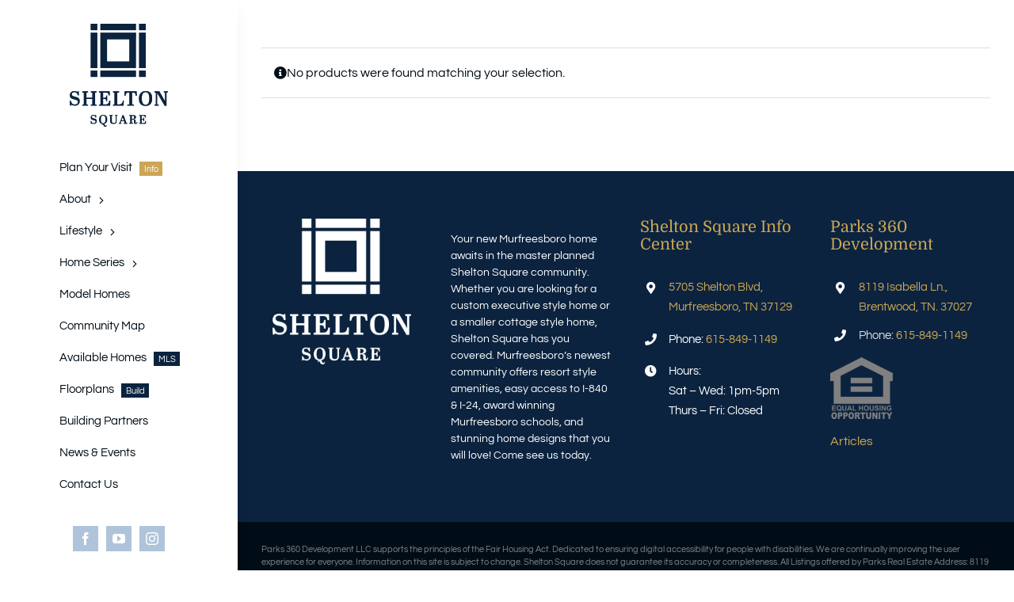

--- FILE ---
content_type: text/html; charset=UTF-8
request_url: https://sheltonsquareliving.com/baths-max/4-5/
body_size: 12364
content:
<!DOCTYPE html>
<html class="avada-html-layout-wide avada-html-header-position-left avada-html-is-archive" lang="en-US" prefix="og: http://ogp.me/ns# fb: http://ogp.me/ns/fb#">
<head>
	<meta http-equiv="X-UA-Compatible" content="IE=edge" />
	<meta http-equiv="Content-Type" content="text/html; charset=utf-8"/>
	<meta name="viewport" content="width=device-width, initial-scale=1" />
	<meta name='robots' content='index, follow, max-image-preview:large, max-snippet:-1, max-video-preview:-1' />
	<style>img:is([sizes="auto" i], [sizes^="auto," i]) { contain-intrinsic-size: 3000px 1500px }</style>
	
	<!-- This site is optimized with the Yoast SEO plugin v26.6 - https://yoast.com/wordpress/plugins/seo/ -->
	<title>4.5 Archives - Shelton Square</title>
	<link rel="canonical" href="https://sheltonsquareliving.com/baths-max/4-5/" />
	<meta property="og:locale" content="en_US" />
	<meta property="og:type" content="article" />
	<meta property="og:title" content="4.5 Archives - Shelton Square" />
	<meta property="og:url" content="https://sheltonsquareliving.com/baths-max/4-5/" />
	<meta property="og:site_name" content="Shelton Square" />
	<meta name="twitter:card" content="summary_large_image" />
	<script type="application/ld+json" class="yoast-schema-graph">{"@context":"https://schema.org","@graph":[{"@type":"CollectionPage","@id":"https://sheltonsquareliving.com/baths-max/4-5/","url":"https://sheltonsquareliving.com/baths-max/4-5/","name":"4.5 Archives - Shelton Square","isPartOf":{"@id":"https://sheltonsquareliving.com/#website"},"breadcrumb":{"@id":"https://sheltonsquareliving.com/baths-max/4-5/#breadcrumb"},"inLanguage":"en-US"},{"@type":"BreadcrumbList","@id":"https://sheltonsquareliving.com/baths-max/4-5/#breadcrumb","itemListElement":[{"@type":"ListItem","position":1,"name":"Home","item":"https://sheltonsquareliving.com/"},{"@type":"ListItem","position":2,"name":"4.5"}]},{"@type":"WebSite","@id":"https://sheltonsquareliving.com/#website","url":"https://sheltonsquareliving.com/","name":"Shelton Square","description":"Murfreesboro’s master-planned community","potentialAction":[{"@type":"SearchAction","target":{"@type":"EntryPoint","urlTemplate":"https://sheltonsquareliving.com/?s={search_term_string}"},"query-input":{"@type":"PropertyValueSpecification","valueRequired":true,"valueName":"search_term_string"}}],"inLanguage":"en-US"}]}</script>
	<!-- / Yoast SEO plugin. -->


<link rel='dns-prefetch' href='//kestrel.idxhome.com' />
<link rel='dns-prefetch' href='//use.typekit.net' />
<link rel="alternate" type="application/rss+xml" title="Shelton Square &raquo; Feed" href="https://sheltonsquareliving.com/feed/" />
<link rel="alternate" type="application/rss+xml" title="Shelton Square &raquo; Comments Feed" href="https://sheltonsquareliving.com/comments/feed/" />
<link rel="alternate" type="text/calendar" title="Shelton Square &raquo; iCal Feed" href="https://sheltonsquareliving.com/events/?ical=1" />
					<link rel="shortcut icon" href="https://sheltonsquareliving.com/wp-content/uploads/2023/04/favicon.png" type="image/x-icon" />
		
		
		
				<link rel="alternate" type="application/rss+xml" title="Shelton Square &raquo; 4.5 Baths Max. Feed" href="https://sheltonsquareliving.com/baths-max/4-5/feed/" />
				
		<meta property="og:locale" content="en_US"/>
		<meta property="og:type" content="article"/>
		<meta property="og:site_name" content="Shelton Square"/>
		<meta property="og:title" content="4.5 Archives - Shelton Square"/>
				<meta property="og:url" content=""/>
																				<meta property="og:image" content="https://sheltonsquareliving.com/wp-content/uploads/2023/02/shelton_square_logo_vert.png"/>
		<meta property="og:image:width" content="476"/>
		<meta property="og:image:height" content="500"/>
		<meta property="og:image:type" content="image/png"/>
				<link rel='stylesheet' id='gutenberg-pdfjs-style-css' href='https://sheltonsquareliving.com/wp-content/plugins/pdfjs-viewer-shortcode/inc/../blocks/build/style-index.css?ver=1767045749' type='text/css' media='all' />
<style id='filebird-block-filebird-gallery-style-inline-css' type='text/css'>
ul.filebird-block-filebird-gallery{margin:auto!important;padding:0!important;width:100%}ul.filebird-block-filebird-gallery.layout-grid{display:grid;grid-gap:20px;align-items:stretch;grid-template-columns:repeat(var(--columns),1fr);justify-items:stretch}ul.filebird-block-filebird-gallery.layout-grid li img{border:1px solid #ccc;box-shadow:2px 2px 6px 0 rgba(0,0,0,.3);height:100%;max-width:100%;-o-object-fit:cover;object-fit:cover;width:100%}ul.filebird-block-filebird-gallery.layout-masonry{-moz-column-count:var(--columns);-moz-column-gap:var(--space);column-gap:var(--space);-moz-column-width:var(--min-width);columns:var(--min-width) var(--columns);display:block;overflow:auto}ul.filebird-block-filebird-gallery.layout-masonry li{margin-bottom:var(--space)}ul.filebird-block-filebird-gallery li{list-style:none}ul.filebird-block-filebird-gallery li figure{height:100%;margin:0;padding:0;position:relative;width:100%}ul.filebird-block-filebird-gallery li figure figcaption{background:linear-gradient(0deg,rgba(0,0,0,.7),rgba(0,0,0,.3) 70%,transparent);bottom:0;box-sizing:border-box;color:#fff;font-size:.8em;margin:0;max-height:100%;overflow:auto;padding:3em .77em .7em;position:absolute;text-align:center;width:100%;z-index:2}ul.filebird-block-filebird-gallery li figure figcaption a{color:inherit}

</style>
<style id='woocommerce-inline-inline-css' type='text/css'>
.woocommerce form .form-row .required { visibility: visible; }
</style>
<link rel='stylesheet' id='awb-adobe-external-style-css' href='https://use.typekit.net/jir6bvg.css?timestamp=1756912461&#038;ver=7.13.3' type='text/css' media='all' />
<link rel='stylesheet' id='child-style-css' href='https://sheltonsquareliving.com/wp-content/themes/Avada-Child-Theme/style.css?ver=6.8.3' type='text/css' media='all' />
<link rel='stylesheet' id='fusion-dynamic-css-css' href='https://sheltonsquareliving.com/wp-content/uploads/fusion-styles/8cd751ca26783f1499a6fe528e8b01ca.min.css?ver=3.13.3' type='text/css' media='all' />
<script type="text/javascript" src="https://kestrel.idxhome.com/ihf-kestrel.js?ver=6.8.3" id="ihf-kestrel-js"></script>
<script type="text/javascript" src="https://sheltonsquareliving.com/wp-includes/js/jquery/jquery.min.js?ver=3.7.1" id="jquery-core-js"></script>
<script type="text/javascript" src="https://sheltonsquareliving.com/wp-content/plugins/woocommerce/assets/js/jquery-blockui/jquery.blockUI.min.js?ver=2.7.0-wc.10.4.3" id="wc-jquery-blockui-js" defer="defer" data-wp-strategy="defer"></script>
<script type="text/javascript" id="wc-add-to-cart-js-extra">
/* <![CDATA[ */
var wc_add_to_cart_params = {"ajax_url":"\/wp-admin\/admin-ajax.php","wc_ajax_url":"\/?wc-ajax=%%endpoint%%","i18n_view_cart":"View cart","cart_url":"https:\/\/sheltonsquareliving.com\/cart\/","is_cart":"","cart_redirect_after_add":"no"};
/* ]]> */
</script>
<script type="text/javascript" src="https://sheltonsquareliving.com/wp-content/plugins/woocommerce/assets/js/frontend/add-to-cart.min.js?ver=10.4.3" id="wc-add-to-cart-js" defer="defer" data-wp-strategy="defer"></script>
<script type="text/javascript" src="https://sheltonsquareliving.com/wp-content/plugins/woocommerce/assets/js/js-cookie/js.cookie.min.js?ver=2.1.4-wc.10.4.3" id="wc-js-cookie-js" defer="defer" data-wp-strategy="defer"></script>
<script type="text/javascript" id="woocommerce-js-extra">
/* <![CDATA[ */
var woocommerce_params = {"ajax_url":"\/wp-admin\/admin-ajax.php","wc_ajax_url":"\/?wc-ajax=%%endpoint%%","i18n_password_show":"Show password","i18n_password_hide":"Hide password"};
/* ]]> */
</script>
<script type="text/javascript" src="https://sheltonsquareliving.com/wp-content/plugins/woocommerce/assets/js/frontend/woocommerce.min.js?ver=10.4.3" id="woocommerce-js" defer="defer" data-wp-strategy="defer"></script>
<link rel="https://api.w.org/" href="https://sheltonsquareliving.com/wp-json/" /><link rel="EditURI" type="application/rsd+xml" title="RSD" href="https://sheltonsquareliving.com/xmlrpc.php?rsd" />
<style type="text/css">

</style>
				<script>
					window.ihfKestrel = window.ihfKestrel || {};
					ihfKestrel.config = {"activationToken":"063255DC-D492-C7D3-E6B9669D527BB498","platform":"wordpress"};
				</script>
			<meta name="tec-api-version" content="v1"><meta name="tec-api-origin" content="https://sheltonsquareliving.com"><link rel="alternate" href="https://sheltonsquareliving.com/wp-json/tribe/events/v1/" /><style type="text/css" id="css-fb-visibility">@media screen and (max-width: 640px){.fusion-no-small-visibility{display:none !important;}body .sm-text-align-center{text-align:center !important;}body .sm-text-align-left{text-align:left !important;}body .sm-text-align-right{text-align:right !important;}body .sm-flex-align-center{justify-content:center !important;}body .sm-flex-align-flex-start{justify-content:flex-start !important;}body .sm-flex-align-flex-end{justify-content:flex-end !important;}body .sm-mx-auto{margin-left:auto !important;margin-right:auto !important;}body .sm-ml-auto{margin-left:auto !important;}body .sm-mr-auto{margin-right:auto !important;}body .fusion-absolute-position-small{position:absolute;top:auto;width:100%;}.awb-sticky.awb-sticky-small{ position: sticky; top: var(--awb-sticky-offset,0); }}@media screen and (min-width: 641px) and (max-width: 1024px){.fusion-no-medium-visibility{display:none !important;}body .md-text-align-center{text-align:center !important;}body .md-text-align-left{text-align:left !important;}body .md-text-align-right{text-align:right !important;}body .md-flex-align-center{justify-content:center !important;}body .md-flex-align-flex-start{justify-content:flex-start !important;}body .md-flex-align-flex-end{justify-content:flex-end !important;}body .md-mx-auto{margin-left:auto !important;margin-right:auto !important;}body .md-ml-auto{margin-left:auto !important;}body .md-mr-auto{margin-right:auto !important;}body .fusion-absolute-position-medium{position:absolute;top:auto;width:100%;}.awb-sticky.awb-sticky-medium{ position: sticky; top: var(--awb-sticky-offset,0); }}@media screen and (min-width: 1025px){.fusion-no-large-visibility{display:none !important;}body .lg-text-align-center{text-align:center !important;}body .lg-text-align-left{text-align:left !important;}body .lg-text-align-right{text-align:right !important;}body .lg-flex-align-center{justify-content:center !important;}body .lg-flex-align-flex-start{justify-content:flex-start !important;}body .lg-flex-align-flex-end{justify-content:flex-end !important;}body .lg-mx-auto{margin-left:auto !important;margin-right:auto !important;}body .lg-ml-auto{margin-left:auto !important;}body .lg-mr-auto{margin-right:auto !important;}body .fusion-absolute-position-large{position:absolute;top:auto;width:100%;}.awb-sticky.awb-sticky-large{ position: sticky; top: var(--awb-sticky-offset,0); }}</style>	<noscript><style>.woocommerce-product-gallery{ opacity: 1 !important; }</style></noscript>
			<script type="text/javascript">
			var doc = document.documentElement;
			doc.setAttribute( 'data-useragent', navigator.userAgent );
		</script>
		<!-- Google Tag Manager -->
<script>(function(w,d,s,l,i){w[l]=w[l]||[];w[l].push({'gtm.start':
new Date().getTime(),event:'gtm.js'});var f=d.getElementsByTagName(s)[0],
j=d.createElement(s),dl=l!='dataLayer'?'&l='+l:'';j.async=true;j.src=
'https://www.googletagmanager.com/gtm.js?id='+i+dl;f.parentNode.insertBefore(j,f);
})(window,document,'script','dataLayer','GTM-KZJJVKF');</script>
<!-- End Google Tag Manager -->
	<!-- Meta Pixel Code -->
<script>
!function(f,b,e,v,n,t,s)
{if(f.fbq)return;n=f.fbq=function(){n.callMethod?
n.callMethod.apply(n,arguments):n.queue.push(arguments)};
if(!f._fbq)f._fbq=n;n.push=n;n.loaded=!0;n.version='2.0';
n.queue=[];t=b.createElement(e);t.async=!0;
t.src=v;s=b.getElementsByTagName(e)[0];
s.parentNode.insertBefore(t,s)}(window, document,'script',
'https://connect.facebook.net/en_US/fbevents.js');
fbq('init', '1178149879528649');
fbq('track', 'PageView');
</script>
<noscript><img height="1" width="1" style="display:none"
src="https://www.facebook.com/tr?id=1178149879528649&ev=PageView&noscript=1"
/></noscript>
<!-- End Meta Pixel Code -->

<meta name="google-site-verification" content="KaMKb-p5fJ0e8t3jzJnjchbjgxlFMauBqJbluKz5Uu4" /></head>

<body class="archive tax-pa_baths-max term-4-5 term-394 wp-theme-Avada wp-child-theme-Avada-Child-Theme theme-Avada woocommerce woocommerce-page woocommerce-no-js tribe-no-js fusion-image-hovers fusion-pagination-sizing fusion-button_type-flat fusion-button_span-no fusion-button_gradient-linear avada-image-rollover-circle-yes avada-image-rollover-yes avada-image-rollover-direction-fade awbh-left fusion-body ltr fusion-sticky-header no-tablet-sticky-header no-mobile-slidingbar avada-has-rev-slider-styles fusion-disable-outline fusion-sub-menu-fade mobile-logo-pos-center layout-wide-mode avada-has-boxed-modal-shadow-none layout-scroll-offset-full avada-has-zero-margin-offset-top side-header side-header-left menu-text-align-center fusion-woo-product-design-classic fusion-woo-shop-page-columns-3 fusion-woo-related-columns-3 fusion-woo-archive-page-columns-3 fusion-woocommerce-equal-heights avada-has-woo-gallery-disabled woo-sale-badge-circle woo-outofstock-badge-top_bar mobile-menu-design-modern fusion-show-pagination-text fusion-header-layout-v5 avada-responsive avada-footer-fx-none avada-menu-highlight-style-bar fusion-search-form-classic fusion-main-menu-search-dropdown fusion-avatar-square avada-dropdown-styles avada-blog-layout-large avada-blog-archive-layout-large avada-ec-not-100-width avada-ec-meta-layout-sidebar avada-header-shadow-no avada-menu-icon-position-left avada-has-megamenu-shadow avada-has-mainmenu-dropdown-divider avada-has-pagetitle-bg-full avada-has-breadcrumb-mobile-hidden avada-has-titlebar-hide avada-social-full-transparent avada-has-pagination-padding avada-flyout-menu-direction-fade avada-ec-views-v2" data-awb-post-id="">
		<a class="skip-link screen-reader-text" href="#content">Skip to content</a>

	<div id="boxed-wrapper">
		
		<div id="wrapper" class="fusion-wrapper">
			<div id="home" style="position:relative;top:-1px;"></div>
												<div class="fusion-tb-header" id="side-header"><div class="fusion-sticky-container awb-sticky-content side-header-wrapper" data-sticky-large-visibility="1" ><div class="fusion-fullwidth fullwidth-box fusion-builder-row-1 fusion-flex-container nonhundred-percent-fullwidth non-hundred-percent-height-scrolling fusion-sticky-container fusion-custom-z-index" style="--awb-border-radius-top-left:0px;--awb-border-radius-top-right:0px;--awb-border-radius-bottom-right:0px;--awb-border-radius-bottom-left:0px;--awb-z-index:2005;--awb-padding-top:30px;--awb-padding-right:0px;--awb-padding-bottom:30px;--awb-padding-left:0px;--awb-padding-top-medium:15px;--awb-padding-right-medium:15px;--awb-padding-bottom-medium:15px;--awb-padding-left-medium:15px;--awb-padding-right-small:30px;--awb-padding-left-small:30px;--awb-sticky-background-color:var(--awb-color1) !important;--awb-flex-wrap:wrap;--awb-box-shadow:8px 0px 22px -12px hsla(var(--awb-color8-h),var(--awb-color8-s),calc( var(--awb-color8-l) - 9% ),calc( var(--awb-color8-a) - 93% ));" data-transition-offset="0" data-scroll-offset="100" data-sticky-small-visibility="1" ><div class="fusion-builder-row fusion-row fusion-flex-align-items-stretch fusion-flex-align-content-flex-start fusion-flex-content-wrap" style="max-width:1216.8px;margin-left: calc(-4% / 2 );margin-right: calc(-4% / 2 );"><div class="fusion-layout-column fusion_builder_column fusion-builder-column-0 fusion_builder_column_1_1 1_1 fusion-flex-column" style="--awb-bg-size:cover;--awb-width-large:100%;--awb-margin-top-large:0px;--awb-spacing-right-large:1.92%;--awb-margin-bottom-large:0px;--awb-spacing-left-large:1.92%;--awb-width-medium:50%;--awb-order-medium:0;--awb-spacing-right-medium:3.84%;--awb-spacing-left-medium:3.84%;--awb-width-small:50%;--awb-order-small:0;--awb-spacing-right-small:3.84%;--awb-spacing-left-small:3.84%;"><div class="fusion-column-wrapper fusion-column-has-shadow fusion-flex-justify-content-center fusion-content-layout-column"><div class="fusion-image-element md-text-align-left sm-text-align-left" style="text-align:center;--awb-max-width:124px;--awb-caption-title-font-family:var(--h2_typography-font-family);--awb-caption-title-font-weight:var(--h2_typography-font-weight);--awb-caption-title-font-style:var(--h2_typography-font-style);--awb-caption-title-size:var(--h2_typography-font-size);--awb-caption-title-transform:var(--h2_typography-text-transform);--awb-caption-title-line-height:var(--h2_typography-line-height);--awb-caption-title-letter-spacing:var(--h2_typography-letter-spacing);"><span class=" fusion-imageframe imageframe-none imageframe-1 hover-type-none"><a class="fusion-no-lightbox" href="https://sheltonsquareliving.com/" target="_self"><img fetchpriority="high" decoding="async" width="476" height="500" alt="SHELTON SQUARE" src="https://sheltonsquareliving.com/wp-content/uploads/2023/02/shelton_square_logo_vert.png" class="img-responsive wp-image-10 disable-lazyload" srcset="https://sheltonsquareliving.com/wp-content/uploads/2023/02/shelton_square_logo_vert-200x210.png 200w, https://sheltonsquareliving.com/wp-content/uploads/2023/02/shelton_square_logo_vert-400x420.png 400w, https://sheltonsquareliving.com/wp-content/uploads/2023/02/shelton_square_logo_vert.png 476w" sizes="(max-width: 1024px) 100vw, (max-width: 640px) 100vw, 476px" /></a></span></div></div></div><div class="fusion-layout-column fusion_builder_column fusion-builder-column-1 fusion_builder_column_1_1 1_1 fusion-flex-column" style="--awb-bg-size:cover;--awb-width-large:100%;--awb-margin-top-large:32px;--awb-spacing-right-large:1.92%;--awb-margin-bottom-large:32px;--awb-spacing-left-large:1.92%;--awb-width-medium:50%;--awb-order-medium:0;--awb-margin-top-medium:0px;--awb-spacing-right-medium:3.84%;--awb-margin-bottom-medium:0px;--awb-spacing-left-medium:3.84%;--awb-width-small:50%;--awb-order-small:0;--awb-spacing-right-small:3.84%;--awb-spacing-left-small:3.84%;"><div class="fusion-column-wrapper fusion-column-has-shadow fusion-flex-justify-content-center fusion-content-layout-column"><nav class="awb-menu awb-menu_column awb-menu_em-hover mobile-mode-collapse-to-button awb-menu_icons-top awb-menu_dc-yes mobile-trigger-fullwidth-off awb-menu_mobile-accordion awb-menu_indent-left mobile-size-full-absolute loading mega-menu-loading awb-menu_desktop awb-menu_dropdown awb-menu_expand-right awb-menu_transition-fade" style="--awb-font-size:15px;--awb-text-transform:capitalize;--awb-items-padding-top:9px;--awb-items-padding-bottom:9px;--awb-items-padding-left:25%;--awb-color:var(--awb-color8);--awb-active-color:var(--awb-color4);--awb-active-bg:var(--awb-color2);--awb-submenu-color:var(--awb-color8);--awb-submenu-sep-color:rgba(226,226,226,0);--awb-submenu-items-padding-top:9px;--awb-submenu-items-padding-bottom:9px;--awb-submenu-active-bg:var(--awb-color2);--awb-submenu-active-color:var(--awb-color4);--awb-submenu-font-size:16px;--awb-submenu-text-transform:none;--awb-icons-color:var(--awb-color8);--awb-icons-hover-color:var(--awb-color4);--awb-main-justify-content:flex-start;--awb-sub-justify-content:flex-start;--awb-mobile-nav-button-align-hor:flex-end;--awb-mobile-color:var(--awb-color8);--awb-mobile-active-bg:var(--awb-color4);--awb-mobile-active-color:var(--awb-color3);--awb-mobile-trigger-font-size:24px;--awb-mobile-nav-trigger-bottom-margin:22px;--awb-mobile-sep-color:hsla(var(--awb-color4-h),var(--awb-color4-s),var(--awb-color4-l),calc( var(--awb-color4-a) - 84% ));--awb-mobile-justify:flex-start;--awb-mobile-caret-left:auto;--awb-mobile-caret-right:0;--awb-box-shadow:7px 0px 20px -8px rgba(0,13,22,0.5);;--awb-fusion-font-family-typography:&quot;Questrial&quot;;--awb-fusion-font-style-typography:normal;--awb-fusion-font-weight-typography:400;--awb-fusion-font-family-submenu-typography:inherit;--awb-fusion-font-style-submenu-typography:normal;--awb-fusion-font-weight-submenu-typography:400;--awb-fusion-font-family-mobile-typography:inherit;--awb-fusion-font-style-mobile-typography:normal;--awb-fusion-font-weight-mobile-typography:400;" aria-label="Main Menu" data-breakpoint="1024" data-count="0" data-transition-type="fade" data-transition-time="300" data-expand="right"><button type="button" class="awb-menu__m-toggle awb-menu__m-toggle_no-text" aria-expanded="false" aria-controls="menu-main-menu"><span class="awb-menu__m-toggle-inner"><span class="collapsed-nav-text"><span class="screen-reader-text">Toggle Navigation</span></span><span class="awb-menu__m-collapse-icon awb-menu__m-collapse-icon_no-text"><span class="awb-menu__m-collapse-icon-open awb-menu__m-collapse-icon-open_no-text icon-hotel-bars-solid"></span><span class="awb-menu__m-collapse-icon-close awb-menu__m-collapse-icon-close_no-text icon-hotel-times-solid"></span></span></span></button><ul id="menu-main-menu" class="fusion-menu awb-menu__main-ul awb-menu__main-ul_column"><li  id="menu-item-5227"  class="menu-item menu-item-type-post_type menu-item-object-page menu-item-5227 awb-menu__li awb-menu__main-li awb-menu__main-li_regular"  data-item-id="5227"><span class="awb-menu__main-background-default awb-menu__main-background-default_fade"></span><span class="awb-menu__main-background-active awb-menu__main-background-active_fade"></span><a  href="https://sheltonsquareliving.com/information-center/" class="awb-menu__main-a awb-menu__main-a_regular"><span class="menu-text">Plan Your Visit<span class="awb-menu__highlight" style="background-color:var(--awb-custom_color_4);border-color:var(--awb-color1);color:var(--awb-color1);">Info</span></span></a></li><li  id="menu-item-2409"  class="menu-item menu-item-type-custom menu-item-object-custom menu-item-has-children menu-item-2409 awb-menu__li awb-menu__main-li awb-menu__main-li_regular"  data-item-id="2409"><span class="awb-menu__main-background-default awb-menu__main-background-default_fade"></span><span class="awb-menu__main-background-active awb-menu__main-background-active_fade"></span><a  class="awb-menu__main-a awb-menu__main-a_regular"><span class="menu-text">About</span><span class="awb-menu__open-nav-submenu-hover"></span></a><button type="button" aria-label="Open submenu of About" aria-expanded="false" class="awb-menu__open-nav-submenu_mobile awb-menu__open-nav-submenu_main"></button><ul class="awb-menu__sub-ul awb-menu__sub-ul_main"><li  id="menu-item-2091"  class="menu-item menu-item-type-post_type menu-item-object-page menu-item-2091 awb-menu__li awb-menu__sub-li" ><a  href="https://sheltonsquareliving.com/about/our-story/" class="awb-menu__sub-a"><span>Our Story</span></a></li><li  id="menu-item-4398"  class="menu-item menu-item-type-post_type menu-item-object-page menu-item-4398 awb-menu__li awb-menu__sub-li" ><a  href="https://sheltonsquareliving.com/about/the-developer/" class="awb-menu__sub-a"><span>Parks 360 Development</span></a></li><li  id="menu-item-4416"  class="menu-item menu-item-type-post_type menu-item-object-page menu-item-4416 awb-menu__li awb-menu__sub-li" ><a  href="https://sheltonsquareliving.com/about/onward-real-estate/" class="awb-menu__sub-a"><span>Onward Real Estate</span></a></li><li  id="menu-item-2088"  class="menu-item menu-item-type-post_type menu-item-object-page menu-item-2088 awb-menu__li awb-menu__sub-li" ><a  href="https://sheltonsquareliving.com/about/faq/" class="awb-menu__sub-a"><span>FAQ</span></a></li><li  id="menu-item-2408"  class="menu-item menu-item-type-post_type menu-item-object-page menu-item-2408 awb-menu__li awb-menu__sub-li" ><a  href="https://sheltonsquareliving.com/about/testimonials/" class="awb-menu__sub-a"><span>Testimonials</span></a></li></ul></li><li  id="menu-item-3260"  class="menu-item menu-item-type-custom menu-item-object-custom menu-item-has-children menu-item-3260 awb-menu__li awb-menu__main-li awb-menu__main-li_regular"  data-item-id="3260"><span class="awb-menu__main-background-default awb-menu__main-background-default_fade"></span><span class="awb-menu__main-background-active awb-menu__main-background-active_fade"></span><a  class="awb-menu__main-a awb-menu__main-a_regular"><span class="menu-text">Lifestyle</span><span class="awb-menu__open-nav-submenu-hover"></span></a><button type="button" aria-label="Open submenu of Lifestyle" aria-expanded="false" class="awb-menu__open-nav-submenu_mobile awb-menu__open-nav-submenu_main"></button><ul class="awb-menu__sub-ul awb-menu__sub-ul_main"><li  id="menu-item-2098"  class="menu-item menu-item-type-post_type menu-item-object-page menu-item-2098 awb-menu__li awb-menu__sub-li" ><a  href="https://sheltonsquareliving.com/lifestyle/amenities/" class="awb-menu__sub-a"><span>Amenities</span></a></li><li  id="menu-item-2097"  class="menu-item menu-item-type-post_type menu-item-object-page menu-item-2097 awb-menu__li awb-menu__sub-li" ><a  href="https://sheltonsquareliving.com/lifestyle/parks-trails/" class="awb-menu__sub-a"><span>Parks &amp; Trails</span></a></li><li  id="menu-item-2096"  class="menu-item menu-item-type-post_type menu-item-object-page menu-item-2096 awb-menu__li awb-menu__sub-li" ><a  href="https://sheltonsquareliving.com/lifestyle/schools/" class="awb-menu__sub-a"><span>Schools</span></a></li><li  id="menu-item-2089"  class="menu-item menu-item-type-post_type menu-item-object-page menu-item-2089 awb-menu__li awb-menu__sub-li" ><a  href="https://sheltonsquareliving.com/about/location/" class="awb-menu__sub-a"><span>Location</span></a></li></ul></li><li  id="menu-item-3261"  class="menu-item menu-item-type-custom menu-item-object-custom menu-item-has-children menu-item-3261 awb-menu__li awb-menu__main-li awb-menu__main-li_regular"  data-item-id="3261"><span class="awb-menu__main-background-default awb-menu__main-background-default_fade"></span><span class="awb-menu__main-background-active awb-menu__main-background-active_fade"></span><a  class="awb-menu__main-a awb-menu__main-a_regular"><span class="menu-text">Home Series</span><span class="awb-menu__open-nav-submenu-hover"></span></a><button type="button" aria-label="Open submenu of Home Series" aria-expanded="false" class="awb-menu__open-nav-submenu_mobile awb-menu__open-nav-submenu_main"></button><ul class="awb-menu__sub-ul awb-menu__sub-ul_main"><li  id="menu-item-2051"  class="menu-item menu-item-type-post_type menu-item-object-page menu-item-2051 awb-menu__li awb-menu__sub-li" ><a  href="https://sheltonsquareliving.com/home-series/cottage/" class="awb-menu__sub-a"><span>The Cottage Series<span class="awb-menu__highlight" style="background-color:var(--awb-custom_color_5);border-color:var(--awb-color1);color:var(--awb-color1);">More Coming 2026</span></span></a></li><li  id="menu-item-2052"  class="menu-item menu-item-type-post_type menu-item-object-page menu-item-2052 awb-menu__li awb-menu__sub-li" ><a  href="https://sheltonsquareliving.com/home-series/retreat/" class="awb-menu__sub-a"><span>The Retreat Series<span class="awb-menu__highlight" style="background-color:var(--awb-custom_color_3);border-color:var(--awb-color1);color:var(--awb-color1);">AVAILABLE</span></span></a></li><li  id="menu-item-2053"  class="menu-item menu-item-type-post_type menu-item-object-page menu-item-2053 awb-menu__li awb-menu__sub-li" ><a  href="https://sheltonsquareliving.com/home-series/sanctuary/" class="awb-menu__sub-a"><span>The Sanctuary Series<span class="awb-menu__highlight" style="background-color:var(--awb-custom_color_3);border-color:var(--awb-color1);color:var(--awb-color1);">AVAILABLE</span></span></a></li><li  id="menu-item-2057"  class="menu-item menu-item-type-post_type menu-item-object-page menu-item-2057 awb-menu__li awb-menu__sub-li" ><a  href="https://sheltonsquareliving.com/home-series/estate/" class="awb-menu__sub-a"><span>The Estate Series<span class="awb-menu__highlight" style="background-color:var(--awb-custom_color_3);border-color:var(--awb-color1);color:var(--awb-color1);">AVAILABLE</span></span></a></li></ul></li><li  id="menu-item-3605"  class="menu-item menu-item-type-post_type menu-item-object-page menu-item-3605 awb-menu__li awb-menu__main-li awb-menu__main-li_regular"  data-item-id="3605"><span class="awb-menu__main-background-default awb-menu__main-background-default_fade"></span><span class="awb-menu__main-background-active awb-menu__main-background-active_fade"></span><a  href="https://sheltonsquareliving.com/model-homes/" class="awb-menu__main-a awb-menu__main-a_regular"><span class="menu-text">Model Homes</span></a></li><li  id="menu-item-3225"  class="menu-item menu-item-type-post_type menu-item-object-page menu-item-3225 awb-menu__li awb-menu__main-li awb-menu__main-li_regular"  data-item-id="3225"><span class="awb-menu__main-background-default awb-menu__main-background-default_fade"></span><span class="awb-menu__main-background-active awb-menu__main-background-active_fade"></span><a  href="https://sheltonsquareliving.com/community-map/" class="awb-menu__main-a awb-menu__main-a_regular"><span class="menu-text">Community Map</span></a></li><li  id="menu-item-4010"  class="menu-item menu-item-type-post_type menu-item-object-page menu-item-4010 awb-menu__li awb-menu__main-li awb-menu__main-li_regular"  data-item-id="4010"><span class="awb-menu__main-background-default awb-menu__main-background-default_fade"></span><span class="awb-menu__main-background-active awb-menu__main-background-active_fade"></span><a  href="https://sheltonsquareliving.com/available-homes/" class="awb-menu__main-a awb-menu__main-a_regular"><span class="menu-text">Available Homes<span class="awb-menu__highlight" style="background-color:var(--awb-color4);border-color:var(--awb-color1);color:var(--awb-color1);">MLS</span></span></a></li><li  id="menu-item-2510"  class="menu-item menu-item-type-post_type menu-item-object-page menu-item-2510 awb-menu__li awb-menu__main-li awb-menu__main-li_regular"  data-item-id="2510"><span class="awb-menu__main-background-default awb-menu__main-background-default_fade"></span><span class="awb-menu__main-background-active awb-menu__main-background-active_fade"></span><a  href="https://sheltonsquareliving.com/floorplans/" class="awb-menu__main-a awb-menu__main-a_regular"><span class="menu-text">Floorplans<span class="awb-menu__highlight" style="background-color:var(--awb-color4);border-color:var(--awb-color1);color:var(--awb-color1);">Build</span></span></a></li><li  id="menu-item-3459"  class="menu-item menu-item-type-post_type menu-item-object-page menu-item-3459 awb-menu__li awb-menu__main-li awb-menu__main-li_regular"  data-item-id="3459"><span class="awb-menu__main-background-default awb-menu__main-background-default_fade"></span><span class="awb-menu__main-background-active awb-menu__main-background-active_fade"></span><a  href="https://sheltonsquareliving.com/building-partners/" class="awb-menu__main-a awb-menu__main-a_regular"><span class="menu-text">Building Partners</span></a></li><li  id="menu-item-3416"  class="menu-item menu-item-type-custom menu-item-object-custom menu-item-3416 awb-menu__li awb-menu__main-li awb-menu__main-li_regular"  data-item-id="3416"><span class="awb-menu__main-background-default awb-menu__main-background-default_fade"></span><span class="awb-menu__main-background-active awb-menu__main-background-active_fade"></span><a  href="/events/" class="awb-menu__main-a awb-menu__main-a_regular"><span class="menu-text">News &#038; Events</span></a></li><li  id="menu-item-3297"  class="menu-item menu-item-type-post_type menu-item-object-page menu-item-3297 awb-menu__li awb-menu__main-li awb-menu__main-li_regular"  data-item-id="3297"><span class="awb-menu__main-background-default awb-menu__main-background-default_fade"></span><span class="awb-menu__main-background-active awb-menu__main-background-active_fade"></span><a  href="https://sheltonsquareliving.com/contact/" class="awb-menu__main-a awb-menu__main-a_regular"><span class="menu-text">Contact Us</span></a></li></ul></nav></div></div><div class="fusion-layout-column fusion_builder_column fusion-builder-column-2 fusion_builder_column_1_1 1_1 fusion-flex-column fusion-no-small-visibility fusion-no-medium-visibility" style="--awb-bg-size:cover;--awb-width-large:100%;--awb-margin-top-large:0px;--awb-spacing-right-large:1.92%;--awb-margin-bottom-large:20px;--awb-spacing-left-large:1.92%;--awb-width-medium:100%;--awb-order-medium:0;--awb-spacing-right-medium:1.92%;--awb-spacing-left-medium:1.92%;--awb-width-small:100%;--awb-order-small:0;--awb-spacing-right-small:1.92%;--awb-spacing-left-small:1.92%;"><div class="fusion-column-wrapper fusion-column-has-shadow fusion-flex-justify-content-space-between fusion-content-layout-column"><div class="fusion-social-links fusion-social-links-1" style="--awb-margin-top:0px;--awb-margin-right:0px;--awb-margin-bottom:0px;--awb-margin-left:0px;--awb-alignment:center;--awb-box-border-top:0px;--awb-box-border-right:0px;--awb-box-border-bottom:0px;--awb-box-border-left:0px;--awb-icon-colors-hover:var(--awb-color1);--awb-box-colors-hover:#7aa4db;--awb-box-border-color:var(--awb-color1);--awb-box-border-color-hover:var(--awb-color1);"><div class="fusion-social-networks boxed-icons color-type-custom"><div class="fusion-social-networks-wrapper"><a class="fusion-social-network-icon fusion-tooltip fusion-facebook awb-icon-facebook" style="color:var(--awb-color1);font-size:16px;width:16px;background-color:var(--awb-custom_color_1);border-color:var(--awb-custom_color_1);border-radius:0px;" data-placement="top" data-title="Facebook" data-toggle="tooltip" title="Facebook" aria-label="facebook" target="_blank" rel="noopener noreferrer" href="https://www.facebook.com/sheltonsquareliving"></a><a class="fusion-social-network-icon fusion-tooltip fusion-youtube awb-icon-youtube" style="color:var(--awb-color1);font-size:16px;width:16px;background-color:var(--awb-custom_color_1);border-color:var(--awb-custom_color_1);border-radius:0px;" data-placement="top" data-title="YouTube" data-toggle="tooltip" title="YouTube" aria-label="youtube" target="_blank" rel="noopener noreferrer" href="https://www.youtube.com/channel/UCnLj12ODBO-Zvkomyyy2j3A"></a><a class="fusion-social-network-icon fusion-tooltip fusion-instagram awb-icon-instagram" style="color:var(--awb-color1);font-size:16px;width:16px;background-color:var(--awb-custom_color_1);border-color:var(--awb-custom_color_1);border-radius:0px;" data-placement="top" data-title="Instagram" data-toggle="tooltip" title="Instagram" aria-label="instagram" target="_blank" rel="noopener noreferrer" href="https://www.instagram.com/sheltonsquareliving/"></a></div></div></div></div></div></div></div>
</div></div>		<div id="sliders-container" class="fusion-slider-visibility">
					</div>
											
			
						<main id="main" class="clearfix ">
				<div class="fusion-row" style="">
		<div class="woocommerce-container">
			<section id="content" class=" full-width" style="width: 100%;">
		<header class="woocommerce-products-header">
	
	</header>
<div class="woocommerce-no-products-found">
	
	<div class="wc-block-components-notice-banner is-info" role="status">
		<svg xmlns="http://www.w3.org/2000/svg" viewBox="0 0 24 24" width="24" height="24" aria-hidden="true" focusable="false">
			<path d="M12 3.2c-4.8 0-8.8 3.9-8.8 8.8 0 4.8 3.9 8.8 8.8 8.8 4.8 0 8.8-3.9 8.8-8.8 0-4.8-4-8.8-8.8-8.8zm0 16c-4 0-7.2-3.3-7.2-7.2C4.8 8 8 4.8 12 4.8s7.2 3.3 7.2 7.2c0 4-3.2 7.2-7.2 7.2zM11 17h2v-6h-2v6zm0-8h2V7h-2v2z"></path>
		</svg>
		<div class="wc-block-components-notice-banner__content">
			No products were found matching your selection.		</div>
	</div>
</div>

	</section>
</div>
						
					</div>  <!-- fusion-row -->
				</main>  <!-- #main -->
				
				
								
					<div class="fusion-tb-footer fusion-footer"><div class="fusion-footer-widget-area fusion-widget-area"><div class="fusion-fullwidth fullwidth-box fusion-builder-row-2 fusion-flex-container nonhundred-percent-fullwidth non-hundred-percent-height-scrolling" style="--link_hover_color: var(--awb-custom_color_4);--link_color: var(--awb-custom_color_4);--awb-border-radius-top-left:0px;--awb-border-radius-top-right:0px;--awb-border-radius-bottom-right:0px;--awb-border-radius-bottom-left:0px;--awb-padding-top:60px;--awb-padding-bottom:40px;--awb-background-color:#0b233f;--awb-flex-wrap:wrap;" ><div class="fusion-builder-row fusion-row fusion-flex-align-items-stretch fusion-flex-content-wrap" style="max-width:1216.8px;margin-left: calc(-4% / 2 );margin-right: calc(-4% / 2 );"><div class="fusion-layout-column fusion_builder_column fusion-builder-column-3 fusion_builder_column_1_4 1_4 fusion-flex-column" style="--awb-bg-size:cover;--awb-width-large:25%;--awb-margin-top-large:0px;--awb-spacing-right-large:7.68%;--awb-margin-bottom-large:20px;--awb-spacing-left-large:7.68%;--awb-width-medium:50%;--awb-order-medium:0;--awb-spacing-right-medium:3.84%;--awb-spacing-left-medium:3.84%;--awb-width-small:100%;--awb-order-small:0;--awb-spacing-right-small:1.92%;--awb-spacing-left-small:1.92%;"><div class="fusion-column-wrapper fusion-column-has-shadow fusion-flex-justify-content-flex-start fusion-content-layout-column"><div class="fusion-image-element " style="text-align:center;--awb-margin-bottom:32px;--awb-max-width:175px;--awb-caption-title-font-family:var(--h2_typography-font-family);--awb-caption-title-font-weight:var(--h2_typography-font-weight);--awb-caption-title-font-style:var(--h2_typography-font-style);--awb-caption-title-size:var(--h2_typography-font-size);--awb-caption-title-transform:var(--h2_typography-text-transform);--awb-caption-title-line-height:var(--h2_typography-line-height);--awb-caption-title-letter-spacing:var(--h2_typography-letter-spacing);--awb-filter:brightness(0%) invert(100%);--awb-filter-transition:filter 0.3s ease;--awb-filter-hover:brightness(0%) invert(100%);"><span class=" fusion-imageframe imageframe-none imageframe-2 hover-type-none"><img decoding="async" width="476" height="500" src="https://sheltonsquareliving.com/wp-content/uploads/2023/02/shelton_square_logo_vert.png" data-orig-src="https://sheltonsquareliving.com/wp-content/uploads/2023/02/shelton_square_logo_vert.png" alt class="lazyload img-responsive wp-image-10" srcset="data:image/svg+xml,%3Csvg%20xmlns%3D%27http%3A%2F%2Fwww.w3.org%2F2000%2Fsvg%27%20width%3D%27476%27%20height%3D%27500%27%20viewBox%3D%270%200%20476%20500%27%3E%3Crect%20width%3D%27476%27%20height%3D%27500%27%20fill-opacity%3D%220%22%2F%3E%3C%2Fsvg%3E" data-srcset="https://sheltonsquareliving.com/wp-content/uploads/2023/02/shelton_square_logo_vert-200x210.png 200w, https://sheltonsquareliving.com/wp-content/uploads/2023/02/shelton_square_logo_vert-400x420.png 400w, https://sheltonsquareliving.com/wp-content/uploads/2023/02/shelton_square_logo_vert.png 476w" data-sizes="auto" data-orig-sizes="(max-width: 1024px) 100vw, (max-width: 640px) 100vw, 400px" /></span></div></div></div><div class="fusion-layout-column fusion_builder_column fusion-builder-column-4 fusion_builder_column_1_4 1_4 fusion-flex-column" style="--awb-bg-size:cover;--awb-width-large:25%;--awb-margin-top-large:0px;--awb-spacing-right-large:7.68%;--awb-margin-bottom-large:20px;--awb-spacing-left-large:7.68%;--awb-width-medium:50%;--awb-order-medium:0;--awb-spacing-right-medium:3.84%;--awb-spacing-left-medium:3.84%;--awb-width-small:100%;--awb-order-small:0;--awb-spacing-right-small:1.92%;--awb-spacing-left-small:1.92%;"><div class="fusion-column-wrapper fusion-column-has-shadow fusion-flex-justify-content-flex-start fusion-content-layout-column"><div class="fusion-text fusion-text-1" style="--awb-font-size:.9em;--awb-text-color:var(--awb-color1);"><p>Your new Murfreesboro home awaits in the master planned Shelton Square community. Whether you are looking for a custom executive style home or a smaller cottage style home, Shelton Square has you covered. Murfreesboro’s newest community offers resort style amenities, easy access to I-840 &amp; I-24, award winning Murfreesboro schools, and stunning home designs that you will love! Come see us today.</p>
</div></div></div><div class="fusion-layout-column fusion_builder_column fusion-builder-column-5 fusion_builder_column_1_4 1_4 fusion-flex-column" style="--awb-bg-size:cover;--awb-width-large:25%;--awb-margin-top-large:0px;--awb-spacing-right-large:7.68%;--awb-margin-bottom-large:20px;--awb-spacing-left-large:7.68%;--awb-width-medium:50%;--awb-order-medium:0;--awb-spacing-right-medium:3.84%;--awb-spacing-left-medium:3.84%;--awb-width-small:100%;--awb-order-small:0;--awb-spacing-right-small:1.92%;--awb-spacing-left-small:1.92%;"><div class="fusion-column-wrapper fusion-column-has-shadow fusion-flex-justify-content-flex-start fusion-content-layout-column"><div class="fusion-title title fusion-title-1 fusion-title-text fusion-title-size-two" style="--awb-text-color:var(--awb-custom_color_4);--awb-font-size:20px;"><div class="title-sep-container title-sep-container-left fusion-no-large-visibility fusion-no-medium-visibility fusion-no-small-visibility"><div class="title-sep sep- sep-solid" style="border-color:var(--awb-color3);"></div></div><span class="awb-title-spacer fusion-no-large-visibility fusion-no-medium-visibility fusion-no-small-visibility"></span><h2 class="fusion-title-heading title-heading-left fusion-responsive-typography-calculated" style="margin:0;font-size:1em;--fontSize:20;--minFontSize:20;line-height:var(--awb-typography1-line-height);">Shelton Square Info Center</h2><span class="awb-title-spacer"></span><div class="title-sep-container title-sep-container-right"><div class="title-sep sep- sep-solid" style="border-color:var(--awb-color3);"></div></div></div><ul style="--awb-size:15px;--awb-textcolor:var(--awb-color1);--awb-line-height:25.5px;--awb-icon-width:25.5px;--awb-icon-height:25.5px;--awb-icon-margin:10.5px;--awb-content-margin:36px;" class="fusion-checklist fusion-checklist-1 fusion-checklist-default type-icons"><li class="fusion-li-item" style=""><span class="icon-wrapper circle-no"><i class="fusion-li-icon icon-hotel-map-marker-alt-solid" aria-hidden="true"></i></span><div class="fusion-li-item-content">
<p><a href="https://maps.app.goo.gl/VniHzDRqRdzqLn7r7" target="_blank" rel="noopener">5705 Shelton Blvd,</a><br /><a href="https://maps.app.goo.gl/VniHzDRqRdzqLn7r7" target="_blank" rel="noopener">Murfreesboro, TN 37129</a></p>
</div></li></ul><ul style="--awb-size:15px;--awb-textcolor:var(--awb-color1);--awb-line-height:25.5px;--awb-icon-width:25.5px;--awb-icon-height:25.5px;--awb-icon-margin:10.5px;--awb-content-margin:36px;" class="fusion-checklist fusion-checklist-2 fusion-checklist-default type-icons"><li class="fusion-li-item" style=""><span class="icon-wrapper circle-no"><i class="fusion-li-icon fa-phone fas" aria-hidden="true"></i></span><div class="fusion-li-item-content">
<p>Phone: <a href="tel:6158491149" target="_blank" rel="noopener">615-849-1149</a></p>
</div></li></ul><ul style="--awb-size:15px;--awb-textcolor:var(--awb-color1);--awb-line-height:25.5px;--awb-icon-width:25.5px;--awb-icon-height:25.5px;--awb-icon-margin:10.5px;--awb-content-margin:36px;" class="fusion-checklist fusion-checklist-3 fusion-checklist-default type-icons"><li class="fusion-li-item" style=""><span class="icon-wrapper circle-no"><i class="fusion-li-icon fa-clock fas" aria-hidden="true"></i></span><div class="fusion-li-item-content">
<p>Hours:<br />Sat – Wed: 1pm-5pm<br />Thurs – Fri: Closed</p>
</div></li></ul></div></div>
<div class="fusion-layout-column fusion_builder_column fusion-builder-column-6 fusion_builder_column_1_4 1_4 fusion-flex-column" style="--awb-bg-size:cover;--awb-width-large:25%;--awb-margin-top-large:0px;--awb-spacing-right-large:7.68%;--awb-margin-bottom-large:20px;--awb-spacing-left-large:7.68%;--awb-width-medium:50%;--awb-order-medium:0;--awb-spacing-right-medium:3.84%;--awb-spacing-left-medium:3.84%;--awb-width-small:100%;--awb-order-small:0;--awb-spacing-right-small:1.92%;--awb-spacing-left-small:1.92%;"><div class="fusion-column-wrapper fusion-column-has-shadow fusion-flex-justify-content-flex-start fusion-content-layout-column"><div class="fusion-title title fusion-title-2 fusion-title-text fusion-title-size-two" style="--awb-text-color:var(--awb-custom_color_4);--awb-font-size:20px;"><div class="title-sep-container title-sep-container-left fusion-no-large-visibility fusion-no-medium-visibility fusion-no-small-visibility"><div class="title-sep sep- sep-solid" style="border-color:var(--awb-color3);"></div></div><span class="awb-title-spacer fusion-no-large-visibility fusion-no-medium-visibility fusion-no-small-visibility"></span><h2 class="fusion-title-heading title-heading-left fusion-responsive-typography-calculated" style="margin:0;font-size:1em;--fontSize:20;--minFontSize:20;line-height:var(--awb-typography1-line-height);">Parks 360 Development</h2><span class="awb-title-spacer"></span><div class="title-sep-container title-sep-container-right"><div class="title-sep sep- sep-solid" style="border-color:var(--awb-color3);"></div></div></div><ul style="--awb-size:15px;--awb-textcolor:var(--awb-color1);--awb-line-height:25.5px;--awb-icon-width:25.5px;--awb-icon-height:25.5px;--awb-icon-margin:10.5px;--awb-content-margin:36px;" class="fusion-checklist fusion-checklist-4 fusion-checklist-default type-icons"><li class="fusion-li-item" style=""><span class="icon-wrapper circle-no"><i class="fusion-li-icon icon-hotel-map-marker-alt-solid" aria-hidden="true"></i></span><div class="fusion-li-item-content">
<p><a href="https://goo.gl/maps/MbiGx1zFcNnfyGe87" target="_blank" rel="noopener">8119 Isabella Ln.,<br />Brentwood, TN. 37027</a></p>
</div></li><li class="fusion-li-item" style=""><span class="icon-wrapper circle-no"><i class="fusion-li-icon icon-hotel-phone-solid" aria-hidden="true"></i></span><div class="fusion-li-item-content">
<p><span style="color: var(--awb-color3);">Phone: <a href="tel:6158491149">615-849-1149</a></span></p>
</div></li></ul><div class="fusion-image-element " style="text-align:left;--awb-margin-top:10px;--awb-max-width:80px;--awb-caption-title-font-family:var(--h2_typography-font-family);--awb-caption-title-font-weight:var(--h2_typography-font-weight);--awb-caption-title-font-style:var(--h2_typography-font-style);--awb-caption-title-size:var(--h2_typography-font-size);--awb-caption-title-transform:var(--h2_typography-text-transform);--awb-caption-title-line-height:var(--h2_typography-line-height);--awb-caption-title-letter-spacing:var(--h2_typography-letter-spacing);"><span class=" fusion-imageframe imageframe-none imageframe-3 hover-type-none"><img decoding="async" width="120" height="117" src="data:image/svg+xml,%3Csvg%20xmlns%3D%27http%3A%2F%2Fwww.w3.org%2F2000%2Fsvg%27%20width%3D%27120%27%20height%3D%27117%27%20viewBox%3D%270%200%20120%20117%27%3E%3Crect%20width%3D%27120%27%20height%3D%27117%27%20fill-opacity%3D%220%22%2F%3E%3C%2Fsvg%3E" data-orig-src="https://sheltonsquareliving.com/wp-content/uploads/2024/02/kisspng-logo-fair-housing-act.png" alt class="lazyload img-responsive wp-image-3808"/></span></div><div class="fusion-text fusion-text-2"><p><a href="/blog/">Articles</a></p>
</div></div></div></div></div><div class="fusion-fullwidth fullwidth-box fusion-builder-row-3 fusion-flex-container nonhundred-percent-fullwidth non-hundred-percent-height-scrolling" style="--link_color: hsla(var(--awb-color1-h),var(--awb-color1-s),var(--awb-color1-l),calc( var(--awb-color1-a) - 20% ));--awb-border-radius-top-left:0px;--awb-border-radius-top-right:0px;--awb-border-radius-bottom-right:0px;--awb-border-radius-bottom-left:0px;--awb-padding-top:16px;--awb-padding-bottom:16px;--awb-padding-bottom-medium:30px;--awb-background-color:var(--awb-color8);--awb-flex-wrap:wrap;" ><div class="fusion-builder-row fusion-row fusion-flex-align-items-stretch fusion-flex-content-wrap" style="max-width:1216.8px;margin-left: calc(-4% / 2 );margin-right: calc(-4% / 2 );"><div class="fusion-layout-column fusion_builder_column fusion-builder-column-7 fusion_builder_column_1_1 1_1 fusion-flex-column" style="--awb-bg-size:cover;--awb-width-large:100%;--awb-margin-top-large:0px;--awb-spacing-right-large:1.92%;--awb-margin-bottom-large:0px;--awb-spacing-left-large:1.92%;--awb-width-medium:100%;--awb-order-medium:0;--awb-spacing-right-medium:1.92%;--awb-spacing-left-medium:1.92%;--awb-width-small:100%;--awb-order-small:0;--awb-spacing-right-small:1.92%;--awb-spacing-left-small:1.92%;"><div class="fusion-column-wrapper fusion-column-has-shadow fusion-flex-justify-content-flex-start fusion-content-layout-column"><div class="fusion-text fusion-text-3" style="--awb-font-size:.7em;--awb-text-color:rgba(255,255,255,0.5);"><p>Parks 360 Development LLC supports the principles of the Fair Housing Act. Dedicated to ensuring digital accessibility for people with disabilities. We are continually improving the user experience for everyone. Information on this site is subject to change. Shelton Square does not guarantee its accuracy or completeness. All Listings offered by Parks Real Estate Address: 8119 Isabella&nbsp; Lane Ste 105, Brentwood, TN 37027 | Phone: 615.370.8669</p>
</div></div></div><div class="fusion-layout-column fusion_builder_column fusion-builder-column-8 fusion_builder_column_3_5 3_5 fusion-flex-column" style="--awb-bg-size:cover;--awb-width-large:60%;--awb-margin-top-large:0px;--awb-spacing-right-large:3.2%;--awb-margin-bottom-large:0px;--awb-spacing-left-large:3.2%;--awb-width-medium:100%;--awb-order-medium:0;--awb-spacing-right-medium:1.92%;--awb-spacing-left-medium:1.92%;--awb-width-small:100%;--awb-order-small:0;--awb-spacing-right-small:1.92%;--awb-spacing-left-small:1.92%;"><div class="fusion-column-wrapper fusion-column-has-shadow fusion-flex-justify-content-center fusion-content-layout-column"><div class="fusion-text fusion-text-4 md-text-align-center sm-text-align-center" style="--awb-font-size:12px;--awb-text-color:var(--awb-color3);"><p>© Copyright 2026 | All Rights Reserved | Website by <a href='https://mediatreeadvertising.com' target='_blank'>MediaTree</a></p>
</div></div></div><div class="fusion-layout-column fusion_builder_column fusion-builder-column-9 fusion_builder_column_2_5 2_5 fusion-flex-column fusion-flex-align-self-center" style="--awb-bg-size:cover;--awb-width-large:40%;--awb-margin-top-large:0px;--awb-spacing-right-large:4.8%;--awb-margin-bottom-large:0px;--awb-spacing-left-large:4.8%;--awb-width-medium:100%;--awb-order-medium:0;--awb-spacing-right-medium:1.92%;--awb-spacing-left-medium:1.92%;--awb-width-small:100%;--awb-order-small:0;--awb-spacing-right-small:1.92%;--awb-spacing-left-small:1.92%;"><div class="fusion-column-wrapper fusion-column-has-shadow fusion-flex-justify-content-center fusion-content-layout-column"><div class="fusion-social-links fusion-social-links-2" style="--awb-margin-top:0px;--awb-margin-right:0px;--awb-margin-bottom:0px;--awb-margin-left:0px;--awb-alignment:center;--awb-box-border-top:0px;--awb-box-border-right:0px;--awb-box-border-bottom:0px;--awb-box-border-left:0px;--awb-icon-colors-hover:var(--awb-color4);--awb-box-colors-hover:var(--awb-color1);--awb-box-border-color:var(--awb-color3);--awb-box-border-color-hover:var(--awb-color4);"><div class="fusion-social-networks color-type-custom"><div class="fusion-social-networks-wrapper"><a class="fusion-social-network-icon fusion-tooltip fusion-facebook awb-icon-facebook" style="color:var(--awb-color3);font-size:18px;" data-placement="top" data-title="Facebook" data-toggle="tooltip" title="Facebook" aria-label="facebook" target="_blank" rel="noopener noreferrer" href="https://www.facebook.com/sheltonsquareliving"></a><a class="fusion-social-network-icon fusion-tooltip fusion-youtube awb-icon-youtube" style="color:var(--awb-color3);font-size:18px;" data-placement="top" data-title="YouTube" data-toggle="tooltip" title="YouTube" aria-label="youtube" target="_blank" rel="noopener noreferrer" href="https://www.youtube.com/channel/UCnLj12ODBO-Zvkomyyy2j3A"></a><a class="fusion-social-network-icon fusion-tooltip fusion-instagram awb-icon-instagram" style="color:var(--awb-color3);font-size:18px;" data-placement="top" data-title="Instagram" data-toggle="tooltip" title="Instagram" aria-label="instagram" target="_blank" rel="noopener noreferrer" href="https://www.instagram.com/sheltonsquareliving/"></a></div></div></div></div></div></div></div>
</div></div>
																</div> <!-- wrapper -->
		</div> <!-- #boxed-wrapper -->
				<a class="fusion-one-page-text-link fusion-page-load-link" tabindex="-1" href="#" aria-hidden="true">Page load link</a>

		<div class="avada-footer-scripts">
			<script type="text/javascript">var fusionNavIsCollapsed=function(e){var t,n;window.innerWidth<=e.getAttribute("data-breakpoint")?(e.classList.add("collapse-enabled"),e.classList.remove("awb-menu_desktop"),e.classList.contains("expanded")||window.dispatchEvent(new CustomEvent("fusion-mobile-menu-collapsed",{detail:{nav:e}})),(n=e.querySelectorAll(".menu-item-has-children.expanded")).length&&n.forEach((function(e){e.querySelector(".awb-menu__open-nav-submenu_mobile").setAttribute("aria-expanded","false")}))):(null!==e.querySelector(".menu-item-has-children.expanded .awb-menu__open-nav-submenu_click")&&e.querySelector(".menu-item-has-children.expanded .awb-menu__open-nav-submenu_click").click(),e.classList.remove("collapse-enabled"),e.classList.add("awb-menu_desktop"),null!==e.querySelector(".awb-menu__main-ul")&&e.querySelector(".awb-menu__main-ul").removeAttribute("style")),e.classList.add("no-wrapper-transition"),clearTimeout(t),t=setTimeout(()=>{e.classList.remove("no-wrapper-transition")},400),e.classList.remove("loading")},fusionRunNavIsCollapsed=function(){var e,t=document.querySelectorAll(".awb-menu");for(e=0;e<t.length;e++)fusionNavIsCollapsed(t[e])};function avadaGetScrollBarWidth(){var e,t,n,l=document.createElement("p");return l.style.width="100%",l.style.height="200px",(e=document.createElement("div")).style.position="absolute",e.style.top="0px",e.style.left="0px",e.style.visibility="hidden",e.style.width="200px",e.style.height="150px",e.style.overflow="hidden",e.appendChild(l),document.body.appendChild(e),t=l.offsetWidth,e.style.overflow="scroll",t==(n=l.offsetWidth)&&(n=e.clientWidth),document.body.removeChild(e),jQuery("html").hasClass("awb-scroll")&&10<t-n?10:t-n}fusionRunNavIsCollapsed(),window.addEventListener("fusion-resize-horizontal",fusionRunNavIsCollapsed);</script><script type="speculationrules">
{"prefetch":[{"source":"document","where":{"and":[{"href_matches":"\/*"},{"not":{"href_matches":["\/wp-*.php","\/wp-admin\/*","\/wp-content\/uploads\/*","\/wp-content\/*","\/wp-content\/plugins\/*","\/wp-content\/themes\/Avada-Child-Theme\/*","\/wp-content\/themes\/Avada\/*","\/*\\?(.+)"]}},{"not":{"selector_matches":"a[rel~=\"nofollow\"]"}},{"not":{"selector_matches":".no-prefetch, .no-prefetch a"}}]},"eagerness":"conservative"}]}
</script>
		<script>
		( function ( body ) {
			'use strict';
			body.className = body.className.replace( /\btribe-no-js\b/, 'tribe-js' );
		} )( document.body );
		</script>
		<script type="application/ld+json">{"@context":"https://schema.org/","@type":"BreadcrumbList","itemListElement":[{"@type":"ListItem","position":1,"item":{"name":"Home","@id":"https://sheltonsquareliving.com"}},{"@type":"ListItem","position":2,"item":{"name":"Product Baths Max.","@id":"https://sheltonsquareliving.com/baths-max/4-5/"}},{"@type":"ListItem","position":3,"item":{"name":"4.5","@id":"https://sheltonsquareliving.com/baths-max/4-5/"}}]}</script><script> /* <![CDATA[ */var tribe_l10n_datatables = {"aria":{"sort_ascending":": activate to sort column ascending","sort_descending":": activate to sort column descending"},"length_menu":"Show _MENU_ entries","empty_table":"No data available in table","info":"Showing _START_ to _END_ of _TOTAL_ entries","info_empty":"Showing 0 to 0 of 0 entries","info_filtered":"(filtered from _MAX_ total entries)","zero_records":"No matching records found","search":"Search:","all_selected_text":"All items on this page were selected. ","select_all_link":"Select all pages","clear_selection":"Clear Selection.","pagination":{"all":"All","next":"Next","previous":"Previous"},"select":{"rows":{"0":"","_":": Selected %d rows","1":": Selected 1 row"}},"datepicker":{"dayNames":["Sunday","Monday","Tuesday","Wednesday","Thursday","Friday","Saturday"],"dayNamesShort":["Sun","Mon","Tue","Wed","Thu","Fri","Sat"],"dayNamesMin":["S","M","T","W","T","F","S"],"monthNames":["January","February","March","April","May","June","July","August","September","October","November","December"],"monthNamesShort":["January","February","March","April","May","June","July","August","September","October","November","December"],"monthNamesMin":["Jan","Feb","Mar","Apr","May","Jun","Jul","Aug","Sep","Oct","Nov","Dec"],"nextText":"Next","prevText":"Prev","currentText":"Today","closeText":"Done","today":"Today","clear":"Clear"}};/* ]]> */ </script>	<script type='text/javascript'>
		(function () {
			var c = document.body.className;
			c = c.replace(/woocommerce-no-js/, 'woocommerce-js');
			document.body.className = c;
		})();
	</script>
	<script type="text/javascript" src="https://sheltonsquareliving.com/wp-content/plugins/the-events-calendar/common/build/js/user-agent.js?ver=da75d0bdea6dde3898df" id="tec-user-agent-js"></script>
<script type="text/javascript" src="https://sheltonsquareliving.com/wp-content/plugins/woocommerce/assets/js/sourcebuster/sourcebuster.min.js?ver=10.4.3" id="sourcebuster-js-js"></script>
<script type="text/javascript" id="wc-order-attribution-js-extra">
/* <![CDATA[ */
var wc_order_attribution = {"params":{"lifetime":1.0e-5,"session":30,"base64":false,"ajaxurl":"https:\/\/sheltonsquareliving.com\/wp-admin\/admin-ajax.php","prefix":"wc_order_attribution_","allowTracking":true},"fields":{"source_type":"current.typ","referrer":"current_add.rf","utm_campaign":"current.cmp","utm_source":"current.src","utm_medium":"current.mdm","utm_content":"current.cnt","utm_id":"current.id","utm_term":"current.trm","utm_source_platform":"current.plt","utm_creative_format":"current.fmt","utm_marketing_tactic":"current.tct","session_entry":"current_add.ep","session_start_time":"current_add.fd","session_pages":"session.pgs","session_count":"udata.vst","user_agent":"udata.uag"}};
/* ]]> */
</script>
<script type="text/javascript" src="https://sheltonsquareliving.com/wp-content/plugins/woocommerce/assets/js/frontend/order-attribution.min.js?ver=10.4.3" id="wc-order-attribution-js"></script>
<script type="text/javascript" src="https://sheltonsquareliving.com/wp-content/uploads/fusion-scripts/3b0edc6cc5ac932f94051568ab321fe8.min.js?ver=3.13.3" id="fusion-scripts-js"></script>
				<script type="text/javascript">
				jQuery( document ).ready( function() {
					var ajaxurl = 'https://sheltonsquareliving.com/wp-admin/admin-ajax.php';
					if ( 0 < jQuery( '.fusion-login-nonce' ).length ) {
						jQuery.get( ajaxurl, { 'action': 'fusion_login_nonce' }, function( response ) {
							jQuery( '.fusion-login-nonce' ).html( response );
						});
					}
				});
				</script>
				<!-- Google Tag Manager (noscript) -->
<noscript><iframe src="https://www.googletagmanager.com/ns.html?id=GTM-KZJJVKF"
height="0" width="0" style="display:none;visibility:hidden"></iframe></noscript>
<!-- End Google Tag Manager (noscript) -->		</div>

			<section class="to-top-container to-top-right" aria-labelledby="awb-to-top-label">
		<a href="#" id="toTop" class="fusion-top-top-link">
			<span id="awb-to-top-label" class="screen-reader-text">Go to Top</span>

					</a>
	</section>
		<script>(function(){function c(){var b=a.contentDocument||a.contentWindow.document;if(b){var d=b.createElement('script');d.innerHTML="window.__CF$cv$params={r:'9bf07e516c042a9c',t:'MTc2ODU5NjcxNC4wMDAwMDA='};var a=document.createElement('script');a.nonce='';a.src='/cdn-cgi/challenge-platform/scripts/jsd/main.js';document.getElementsByTagName('head')[0].appendChild(a);";b.getElementsByTagName('head')[0].appendChild(d)}}if(document.body){var a=document.createElement('iframe');a.height=1;a.width=1;a.style.position='absolute';a.style.top=0;a.style.left=0;a.style.border='none';a.style.visibility='hidden';document.body.appendChild(a);if('loading'!==document.readyState)c();else if(window.addEventListener)document.addEventListener('DOMContentLoaded',c);else{var e=document.onreadystatechange||function(){};document.onreadystatechange=function(b){e(b);'loading'!==document.readyState&&(document.onreadystatechange=e,c())}}}})();</script></body>
</html>


--- FILE ---
content_type: text/css;charset=utf-8
request_url: https://use.typekit.net/jir6bvg.css?timestamp=1756912461&ver=7.13.3
body_size: 474
content:
/*
 * The Typekit service used to deliver this font or fonts for use on websites
 * is provided by Adobe and is subject to these Terms of Use
 * http://www.adobe.com/products/eulas/tou_typekit. For font license
 * information, see the list below.
 *
 * rama-slab-e:
 *   - http://typekit.com/eulas/00000000000000007735c136
 *   - http://typekit.com/eulas/00000000000000007735c13a
 *   - http://typekit.com/eulas/00000000000000007735c148
 *
 * © 2009-2026 Adobe Systems Incorporated. All Rights Reserved.
 */
/*{"last_published":"2025-09-03 15:13:19 UTC"}*/

@import url("https://p.typekit.net/p.css?s=1&k=jir6bvg&ht=tk&f=37293.37294.37296&a=32204375&app=typekit&e=css");

@font-face {
font-family:"rama-slab-e";
src:url("https://use.typekit.net/af/a3f2dc/00000000000000007735c136/31/l?subset_id=2&fvd=n3&v=3") format("woff2"),url("https://use.typekit.net/af/a3f2dc/00000000000000007735c136/31/d?subset_id=2&fvd=n3&v=3") format("woff"),url("https://use.typekit.net/af/a3f2dc/00000000000000007735c136/31/a?subset_id=2&fvd=n3&v=3") format("opentype");
font-display:auto;font-style:normal;font-weight:300;font-stretch:normal;
}

@font-face {
font-family:"rama-slab-e";
src:url("https://use.typekit.net/af/fa5c16/00000000000000007735c13a/31/l?primer=7cdcb44be4a7db8877ffa5c0007b8dd865b3bbc383831fe2ea177f62257a9191&fvd=n4&v=3") format("woff2"),url("https://use.typekit.net/af/fa5c16/00000000000000007735c13a/31/d?primer=7cdcb44be4a7db8877ffa5c0007b8dd865b3bbc383831fe2ea177f62257a9191&fvd=n4&v=3") format("woff"),url("https://use.typekit.net/af/fa5c16/00000000000000007735c13a/31/a?primer=7cdcb44be4a7db8877ffa5c0007b8dd865b3bbc383831fe2ea177f62257a9191&fvd=n4&v=3") format("opentype");
font-display:auto;font-style:normal;font-weight:400;font-stretch:normal;
}

@font-face {
font-family:"rama-slab-e";
src:url("https://use.typekit.net/af/630838/00000000000000007735c148/31/l?subset_id=2&fvd=n7&v=3") format("woff2"),url("https://use.typekit.net/af/630838/00000000000000007735c148/31/d?subset_id=2&fvd=n7&v=3") format("woff"),url("https://use.typekit.net/af/630838/00000000000000007735c148/31/a?subset_id=2&fvd=n7&v=3") format("opentype");
font-display:auto;font-style:normal;font-weight:700;font-stretch:normal;
}

.tk-rama-slab-e { font-family: "rama-slab-e",serif; }
